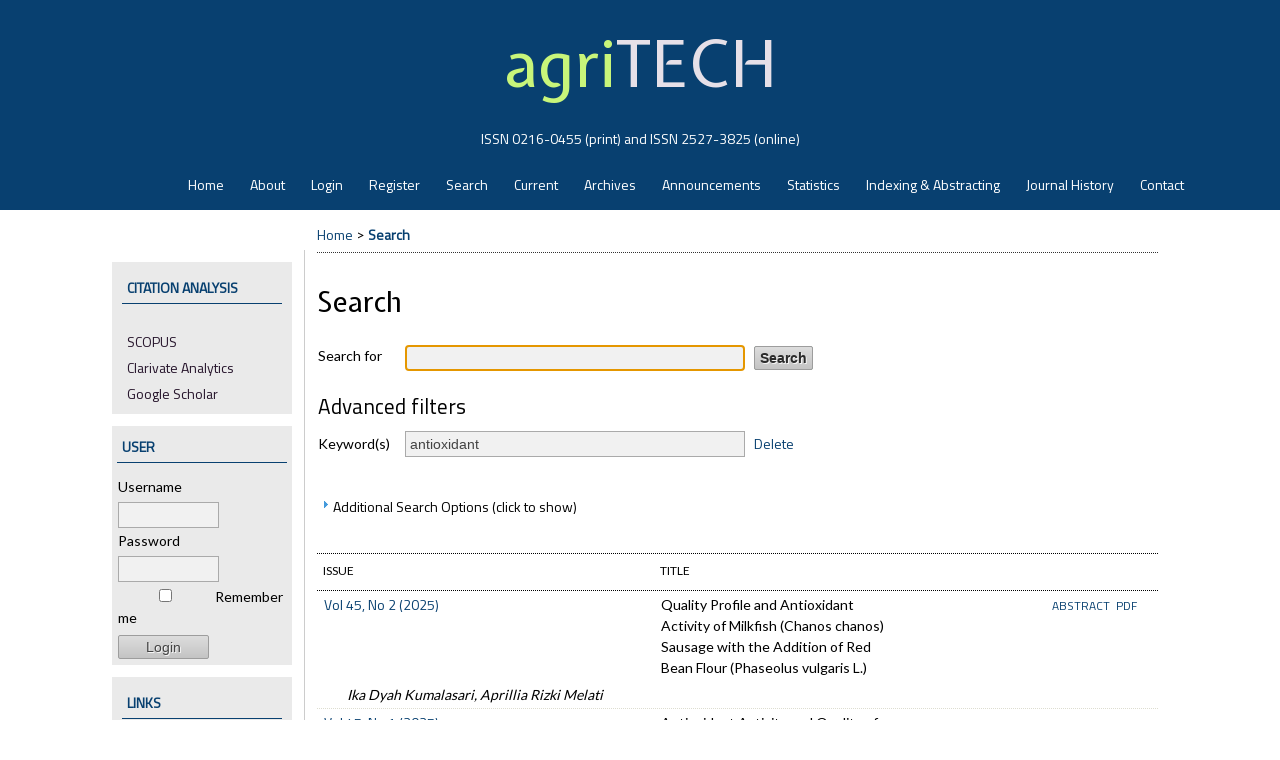

--- FILE ---
content_type: text/html; charset=utf-8
request_url: https://journal.ugm.ac.id/agritech/search?subject=antioxidant
body_size: 11248
content:

<!DOCTYPE html PUBLIC "-//W3C//DTD XHTML 1.0 Transitional//EN"
	"http://www.w3.org/TR/xhtml1/DTD/xhtml1-transitional.dtd">
<html xmlns="http://www.w3.org/1999/xhtml" lang="en-US" xml:lang="en-US">
<head>
	<meta http-equiv="Content-Type" content="text/html; charset=utf-8" />
	<title>Search</title>
	<meta name="description" content="" />
	<meta name="keywords" content="agriTECH, Jurnal agriTECH, agriTECH UGM, Jurnal agriTECH Teknologi Pertanian, Jurnal agriTECH FTP UGM, agriTECH Journal, Jurnal TP UGM, Food Science, Agriculture Journal, Agricultural Technology" />
	<meta name="generator" content="Open Journal Systems 2.4.8.1" />
	<!-- Your other stuff  (you can have problems if you don't add minimum scale in the viewport) -->
    <meta name="viewport" content="width=device-width,minimum-scale=1">
	<!-- end code -->
	<!-- made by www.metatags.org -->
<meta name="description" content="Jurnal Agritech Fakultas Teknologi Pertanian Universitas Gadjah Mada" />
<meta name="keywords" content="Agritech, Jurnal Agritech, Agritech UGM, Jurnal Agritech Teknologi Pertanian, Jurnal Agritech FTP UGM, Agritech Journal, Jurnal TP UGM, Food Science, Agriculture Journal, Agricultural Technology" />
<meta name="author" content="metatags generator">
<meta name="robots" content="index, follow">
<meta name="revisit-after" content="3 month">
<title>Agritech</title>
<!--  -->
		<link rel="stylesheet" href="https://journal.ugm.ac.id/lib/pkp/styles/pkp.css" type="text/css" />
	<link rel="stylesheet" href="https://journal.ugm.ac.id/lib/pkp/styles/common.css" type="text/css" />
	<link rel="stylesheet" href="https://journal.ugm.ac.id/styles/common.css" type="text/css" />
	<link rel="stylesheet" href="https://journal.ugm.ac.id/styles/compiled.css" type="text/css" />
<link rel="shortcut icon" href="https://ugm.ac.id/images/ugm_favicon.png" type="image/x-icon"/>

	<!-- Base Jquery -->
<!--	<script type="text/javascript" src="https://www.google.com/jsapi"></script>
		<script type="text/javascript">
	
			// Provide a local fallback if the CDN cannot be reached
			if (typeof google == 'undefined') {
				document.write(unescape("%3Cscript src='https://journal.ugm.ac.id/lib/pkp/js/lib/jquery/jquery.min.js' type='text/javascript'%3E%3C/script%3E"));
				document.write(unescape("%3Cscript src='https://journal.ugm.ac.id/lib/pkp/js/lib/jquery/plugins/jqueryUi.min.js' type='text/javascript'%3E%3C/script%3E"));
			} else {
				google.load("jquery", "1.4.4");
				google.load("jqueryui", "1.8.6");
			}
			
		</script>
	 -->

<script type="text/javascript" charset="UTF-8" src="https://ajax.googleapis.com/ajax/libs/jquery/1.4.4/jquery.min.js"></script>
<script type="text/javascript" charset="UTF-8" src="https://ajax.googleapis.com/ajax/libs/jqueryui/1.8.6/jquery-ui.min.js"></script>

	
	
	<link rel="stylesheet" href="https://journal.ugm.ac.id/styles/sidebar.css" type="text/css" />	<link rel="stylesheet" href="https://journal.ugm.ac.id/styles/leftSidebar.css" type="text/css" />		
			<link rel="stylesheet" href="https://journal.ugm.ac.id/plugins/themes/nusantara2columnsSteelBlue/nusantara2columnsSteelBlue.min.css" type="text/css" />
			<link rel="stylesheet" href="https://journal.ugm.ac.id/public/journals/68/journalStyleSheet.css" type="text/css" />
	
	<!-- Default global locale keys for JavaScript -->
	
<script type="text/javascript">
	jQuery.pkp = jQuery.pkp || { };
	jQuery.pkp.locale = { };
			
				jQuery.pkp.locale.search_noKeywordError = 'You must enter at least one search keyword.';
	</script>
	<!-- Compiled scripts -->
			
<script type="text/javascript" src="https://journal.ugm.ac.id/lib/pkp/js/lib/jquery/plugins/jquery.tag-it.js"></script>
<script type="text/javascript" src="https://journal.ugm.ac.id/lib/pkp/js/lib/jquery/plugins/jquery.cookie.js"></script>

<script type="text/javascript" src="https://journal.ugm.ac.id/lib/pkp/js/functions/fontController.js"></script>
<script type="text/javascript" src="https://journal.ugm.ac.id/lib/pkp/js/functions/general.js"></script>
<script type="text/javascript" src="https://journal.ugm.ac.id/lib/pkp/js/functions/jqueryValidatorI18n.js"></script>

<script type="text/javascript" src="https://journal.ugm.ac.id/lib/pkp/js/classes/Helper.js"></script>
<script type="text/javascript" src="https://journal.ugm.ac.id/lib/pkp/js/classes/ObjectProxy.js"></script>
<script type="text/javascript" src="https://journal.ugm.ac.id/lib/pkp/js/classes/Handler.js"></script>
<script type="text/javascript" src="https://journal.ugm.ac.id/lib/pkp/js/classes/linkAction/LinkActionRequest.js"></script>
<script type="text/javascript" src="https://journal.ugm.ac.id/lib/pkp/js/classes/features/Feature.js"></script>

<script type="text/javascript" src="https://journal.ugm.ac.id/lib/pkp/js/controllers/SiteHandler.js"></script><!-- Included only for namespace definition -->
<script type="text/javascript" src="https://journal.ugm.ac.id/lib/pkp/js/controllers/UrlInDivHandler.js"></script>
<script type="text/javascript" src="https://journal.ugm.ac.id/lib/pkp/js/controllers/AutocompleteHandler.js"></script>
<script type="text/javascript" src="https://journal.ugm.ac.id/lib/pkp/js/controllers/ExtrasOnDemandHandler.js"></script>
<script type="text/javascript" src="https://journal.ugm.ac.id/lib/pkp/js/controllers/form/FormHandler.js"></script>
<script type="text/javascript" src="https://journal.ugm.ac.id/lib/pkp/js/controllers/form/AjaxFormHandler.js"></script>
<script type="text/javascript" src="https://journal.ugm.ac.id/lib/pkp/js/controllers/form/ClientFormHandler.js"></script>
<script type="text/javascript" src="https://journal.ugm.ac.id/lib/pkp/js/controllers/grid/GridHandler.js"></script>
<script type="text/javascript" src="https://journal.ugm.ac.id/lib/pkp/js/controllers/linkAction/LinkActionHandler.js"></script>

<script type="text/javascript" src="https://journal.ugm.ac.id/js/pages/search/SearchFormHandler.js"></script>
<script type="text/javascript" src="https://journal.ugm.ac.id/js/statistics/ReportGeneratorFormHandler.js"></script>
<script type="text/javascript" src="https://journal.ugm.ac.id/plugins/generic/lucene/js/LuceneAutocompleteHandler.js"></script>

<script type="text/javascript" src="https://journal.ugm.ac.id/lib/pkp/js/lib/jquery/plugins/jquery.pkp.js"></script>	
	<!-- Form validation -->
	<script type="text/javascript" src="https://journal.ugm.ac.id/lib/pkp/js/lib/jquery/plugins/validate/jquery.validate.js"></script>
	<!-- add code -->
	<script type="text/javascript" src="https://journal.ugm.ac.id/plugins/themes/nusantara2columnsSteelBlue/responsive-nav.min.js"></script>
	<!-- end code -->
	<script type="text/javascript">
		<!--
		// initialise plugins
		
		$(function(){
			jqueryValidatorI18n("https://journal.ugm.ac.id", "en_US"); // include the appropriate validation localization
			
			$(".tagit").live('click', function() {
				$(this).find('input').focus();
			});
		});
		// -->
		
	</script>

		
	<script type="text/javascript" src="https://journal.ugm.ac.id/plugins/themes/nusantara2columnsSteelBlue/imgs/global.min.js"></script>



<!-- dipindah ke head karena untuk ownership verification -->

<!-- Global site tag (gtag.js) - Google Analytics -->
<script async src="https://www.googletagmanager.com/gtag/js?id=UA-165289732-1"></script>
<script>
  window.dataLayer = window.dataLayer || [];
  function gtag(){dataLayer.push(arguments);}
  gtag('js', new Date());

  gtag('config', 'UA-165289732-1');
</script>

<!-- Google tag (gtag.js) - GTAG 4 UGM-wide -->
<script async src="https://www.googletagmanager.com/gtag/js?id=G-L4JC39NX24"></script>
<script>
  window.dataLayer = window.dataLayer || [];
  function gtag(){dataLayer.push(arguments);}
  gtag('js', new Date());

  gtag('config', 'G-L4JC39NX24');
</script>
</head>
<body id="pkp-navigation-search">
<div id="container">

<div id="header">
<div id="headerTitle">
<h1>
	<h1><span class="hijau">agri</span>TECH</h1><h5>ISSN 0216-0455 (print) and ISSN 2527-3825 (online)</h5>
</h1>
</div>
</div>

<div id="body">

	<div id="sidebar">
					<div id="leftSidebar">
					
<div class="block custom" id="customblock-Citation-Analysis">
        <p><span class="blockTitle">CITATION ANALYSIS</span></p>
<p><a title="Scopus" href="/agritech/pages/view/Citation" target="_blank">SCOPUS</a><br /><a title="Web of Science" href="https://www.webofscience.com/wos/woscc/citation-report/5f0405a3-0d10-4fbb-83f7-c4e17a7e01bd-01063c08fc" target="_blank">Clarivate Analytics</a><br /><a title="Citation Analysis Google Scholar" href="https://scholar.google.co.id/citations?user=TAa3-q8AAAAJ&amp;hl=en" target="_blank">Google Scholar</a></p>
</div><div class="block" id="sidebarUser">
			<span class="blockTitle">User</span>
	
												<form method="post" action="https://journal.ugm.ac.id/agritech/login/signIn">
					<table>
						<tr>
							<td><label for="sidebar-username">Username
							<br/><input type="text" id="sidebar-username" name="username" value="" size="12" maxlength="32" class="textField" /></label></td>
						</tr>
						<tr>
							<td><label for="sidebar-password">Password
							<br/><input type="password" id="sidebar-password" name="password" value="" size="12" class="textField" /></label></td>
						</tr>
						<tr>
							<td colspan="2"><input type="checkbox" id="remember" name="remember" value="1" /> <label for="remember">Remember me</label></td>
						</tr>
						<tr>
							<td colspan="2"><input type="submit" value="Login" class="button" /></td>
						</tr>
					</table>
				</form>
						</div>	
<div class="block custom" id="customblock-SideMenu">
        <p><span class="blockTitle">Links</span></p>
<ul class="sidemenu full">
<li><a href="/agritech/about/editorialPolicies#focusAndScope">Focus &amp; Scope</a></li>
<li><a title="Author guideline" href="/agritech/about/submissions#authorGuidelines" target="_blank">Author Guidelines</a></li>
<li><a href="/agritech/about/submissions#authorFees">Author Fees</a></li>
<li><a href="/agritech/about/submissions#onlineSubmissions">Online Submission</a></li>
<li><a href="/agritech/about/editorialTeam">Editorial Team</a></li>
<li><a href="/agritech/about/displayMembership/816">Reviewers</a></li>
<li><a href="/agritech/about/editorialPolicies#custom-0">Publication Ethics</a></li>
<li><a href="/agritech/about/editorialPolicies#custom-1">Screening for Plagiarism</a></li>
<li><a title="Statement of Originality" href="https://drive.google.com/file/d/1Z8NkpP72kA-CCEkNOyrJf8mAOfDHPyXE/view?usp=sharing" target="_blank">Statement of Originality</a></li>
<li><a href="/agritech/pages/view/orderjournal">Order Journal</a></li>
<li><a title="Visitor Statistics" href="http://statcounter.com/p10840372/?guest=1" target="_blank">Visitor Statistics</a></li>
</ul>
</div>	
<div class="block custom" id="customblock-Template">
        <p><span class="blockTitle">TEMPLATE</span></p>
<div class="indexers"><a title="Article template (English)" href="https://drive.google.com/file/d/1BBnaiGYcwzA9GYu_SlN5jKia__LJ8Rm6/view?usp=sharing" target="_blank"><img src="/public/site/images/marliana/DOTX_icon_blue.png" alt="template icon" width="110px" /></a></div>
</div>	
<div class="block custom" id="customblock-Tools">
        <p><span class="blockTitle">TOOLS</span></p>
<p><img style="margin-bottom: -0.09rem; width: 24px; padding-right: 5px;" src="/public/site/images/jbaeta/mendeley.png" alt="Mendeley" /> <a style="line-height: 2;" href="https://www.mendeley.com/download-mendeley-desktop/" target="_blank">Mendeley</a><br /> <img style="margin-bottom: -0.23rem; width: 13px; padding-right: 11.5px; padding-left: 5.5px;" src="/public/site/images/jbaeta/zotero1.png" alt="Zotero" /> <a style="line-height: 2;" href="https://www.zotero.com/" target="_blank">Zotero</a><br style="margin-bottom: -0.19rem; width: 16px; padding-right: 10px; padding-left: 4px;" /> <img style="width: 15px; padding-right: 12px; padding-left: 5px; margin-bottom: -0.13rem;" src="/public/site/images/jbaeta/grammarly.png" alt="Grammarly" /><a style="line-height: 2;" href="https://www.grammarly.com/" target="_blank">Grammarly</a></p>
</div>	
<div class="block custom" id="customblock-Connect">
        <p><span class="blockTitle">CONNECT</span></p>
<p><iframe style="border: none; overflow: hidden;" src="https://www.facebook.com/plugins/page.php?href=https%3A%2F%2Fwww.facebook.com%2FJurnalAgritech%2F&amp;tabs&amp;width=160&amp;height=70&amp;small_header=true&amp;adapt_container_width=true&amp;hide_cover=false&amp;show_facepile=false&amp;appId" frameborder="0" scrolling="no" width="160" height="70"></iframe></p>
</div><div class="block" id="sidebarInformation">
	<span class="blockTitle">Information</span>
	<ul>
		<li><a href="https://journal.ugm.ac.id/agritech/information/readers">For Readers</a></li>		<li><a href="https://journal.ugm.ac.id/agritech/information/authors">For Authors</a></li>		<li><a href="https://journal.ugm.ac.id/agritech/information/librarians">For Librarians</a></li>	</ul>
</div>
 <div class="block" id="notification">
	<span class="blockTitle">Notifications</span>
	<ul>
					<li><a href="https://journal.ugm.ac.id/agritech/notification">View</a></li>
			<li><a href="https://journal.ugm.ac.id/agritech/notification/subscribeMailList">Subscribe</a></li>
			</ul>
</div>
	
<div class="block custom" id="customblock-EISSN">
        <p style="text-align: center;"><img src="https://assets.crossref.org/logo/member-badges/member-badge-member.svg" alt="Crossref Member Badge" width="150" height="150" /></p>
</div>
<div class="block" id="sidebarNavigation">
	<span class="blockTitle">Journal Content</span>

	<form id="simpleSearchForm" action="https://journal.ugm.ac.id/agritech/search/search">
		<table id="simpleSearchInput">
			<tr>
				<td>
													<label for="simpleQuery">Search <br />
					<input type="text" id="simpleQuery" name="simpleQuery" size="15" maxlength="255" value="" class="textField" /></label>
								</td>
			</tr>
			<tr>
				<td><label for="searchField">
				Search Scope
				<br />
				<select id="searchField" name="searchField" size="1" class="selectMenu">
					<option label="All" value="query">All</option>
<option label="Authors" value="authors">Authors</option>
<option label="Title" value="title">Title</option>
<option label="Abstract" value="abstract">Abstract</option>
<option label="Index terms" value="indexTerms">Index terms</option>
<option label="Full Text" value="galleyFullText">Full Text</option>

				</select></label>
				</td>
			</tr>
			<tr>
				<td><input type="submit" value="Search" class="button" /></td>
			</tr>
		</table>
	</form>

	<br />

		<span class="blockSubtitle">Browse</span>
	<ul>
		<li><a href="https://journal.ugm.ac.id/agritech/issue/archive">By Issue</a></li>
		<li><a href="https://journal.ugm.ac.id/agritech/search/authors">By Author</a></li>
		<li><a href="https://journal.ugm.ac.id/agritech/search/titles">By Title</a></li>
		
					<li><a href="https://journal.ugm.ac.id/index">Other Journals</a></li>
						</ul>
	</div>
<div class="block" id="sidebarKeywordCloud">
	<span class="blockTitle">Keywords</span>
			<a href="https://journal.ugm.ac.id/agritech/search?subject=Anthocyanin"><span style="font-size: 99%;">Anthocyanin</span></a>
			<a href="https://journal.ugm.ac.id/agritech/search?subject=Antioxidant"><span style="font-size: 159%;">Antioxidant</span></a>
			<a href="https://journal.ugm.ac.id/agritech/search?subject=Antioxidant%20activity"><span style="font-size: 111%;">Antioxidant activity</span></a>
			<a href="https://journal.ugm.ac.id/agritech/search?subject=Cassava%20flour"><span style="font-size: 99%;">Cassava flour</span></a>
			<a href="https://journal.ugm.ac.id/agritech/search?subject=DPPH"><span style="font-size: 115%;">DPPH</span></a>
			<a href="https://journal.ugm.ac.id/agritech/search?subject=antioxidant"><span style="font-size: 171%;">antioxidant</span></a>
			<a href="https://journal.ugm.ac.id/agritech/search?subject=antioxidant%20activity"><span style="font-size: 143%;">antioxidant activity</span></a>
			<a href="https://journal.ugm.ac.id/agritech/search?subject=edible%20film"><span style="font-size: 103%;">edible film</span></a>
			<a href="https://journal.ugm.ac.id/agritech/search?subject=essential%20oil"><span style="font-size: 99%;">essential oil</span></a>
			<a href="https://journal.ugm.ac.id/agritech/search?subject=extraction"><span style="font-size: 123%;">extraction</span></a>
			<a href="https://journal.ugm.ac.id/agritech/search?subject=fermentation"><span style="font-size: 155%;">fermentation</span></a>
			<a href="https://journal.ugm.ac.id/agritech/search?subject=lactic%20acid%20bacteria"><span style="font-size: 123%;">lactic acid bacteria</span></a>
			<a href="https://journal.ugm.ac.id/agritech/search?subject=liquid%20smoke"><span style="font-size: 103%;">liquid smoke</span></a>
			<a href="https://journal.ugm.ac.id/agritech/search?subject=optimization"><span style="font-size: 103%;">optimization</span></a>
			<a href="https://journal.ugm.ac.id/agritech/search?subject=pH"><span style="font-size: 99%;">pH</span></a>
			<a href="https://journal.ugm.ac.id/agritech/search?subject=palm%20oil"><span style="font-size: 103%;">palm oil</span></a>
			<a href="https://journal.ugm.ac.id/agritech/search?subject=rice"><span style="font-size: 99%;">rice</span></a>
			<a href="https://journal.ugm.ac.id/agritech/search?subject=shelf%20life"><span style="font-size: 111%;">shelf life</span></a>
			<a href="https://journal.ugm.ac.id/agritech/search?subject=storage"><span style="font-size: 107%;">storage</span></a>
			<a href="https://journal.ugm.ac.id/agritech/search?subject=temperature"><span style="font-size: 131%;">temperature</span></a>
			<a href="https://journal.ugm.ac.id/agritech/search?subject=%CE%B2-carotene"><span style="font-size: 99%;">β-carotene</span></a>
	</div>
			</div>
					</div>

<div id="main">
<div id="navbar">
	<ul class="menu">
		<li id="home"><a href="https://journal.ugm.ac.id/agritech/index">Home</a></li>
		<li id="about"><a href="https://journal.ugm.ac.id/agritech/about">About</a></li>

					<li id="login"><a href="https://journal.ugm.ac.id/agritech/login">Login</a></li>
							<li id="register"><a href="https://journal.ugm.ac.id/agritech/user/register">Register</a></li>
												<li id="search"><a href="https://journal.ugm.ac.id/agritech/search">Search</a></li>
		
					<li id="current"><a href="https://journal.ugm.ac.id/agritech/issue/current">Current</a></li>
			<li id="archives"><a href="https://journal.ugm.ac.id/agritech/issue/archive">Archives</a></li>
		
					<li id="announcements"><a href="https://journal.ugm.ac.id/agritech/announcement">Announcements</a></li>
				<li><a href="https://journal.ugm.ac.id/agritech/statistics" target="_parent">Statistics</a></li>

									<li class="navItem" id="navItem-0"><a href="/agritech/pages/view/indexing">Indexing &amp; Abstracting</a></li>
												<li class="navItem" id="navItem-1"><a href="/agritech/about/history">Journal History</a></li>
												<li class="navItem" id="navItem-2"><a href="/agritech/about/contact">Contact</a></li>
						</ul>
</div>
<div id="breadcrumb">
	<a href="https://journal.ugm.ac.id/agritech/index">Home</a> &gt;
			<a href="https://journal.ugm.ac.id/agritech/search?subject=antioxidant" class="current">Search</a></div>

<h2>Search</h2>


<div id="content">


<div id="search">
	<script type="text/javascript">
		$(function() {
			// Attach the form handler.
			$('#searchForm').pkpHandler('$.pkp.pages.search.SearchFormHandler');
		});
	</script>
	<form id="searchForm" action="https://journal.ugm.ac.id/agritech/search/search">
		<table class="data">
			<tr valign="top">
				<td class="label"><label for="query">Search for</label></td>
				<td class="value">
																<input type="text" id="query" name="query" size="40" maxlength="255" value="" class="textField" />
										&nbsp;
					<input type="submit" value="Search" class="button defaultButton" />
				</td>
			</tr>
										<tr valign="top">
					<td colspan="2" class="label"><h4>Advanced filters</h4></td>
				</tr>
																																														<tr>
		<td class="label">
			<label for="subject">Keyword(s)</label>
		</td>
		<td class="value">
																<input type="text" name="subject" id="subject" size="40" maxlength="255" value="antioxidant" class="textField" />
														&nbsp;
																									<a href="https://journal.ugm.ac.id/agritech/search/index?query=&amp;searchJournal=68&amp;abstract=&amp;authors=&amp;title=&amp;galleyFullText=&amp;suppFiles=&amp;discipline=&amp;subject=&amp;type=&amp;coverage=&amp;indexTerms=&amp;dateFromMonth=&amp;dateFromDay=&amp;dateFromYear=&amp;dateToMonth=&amp;dateToDay=&amp;dateToYear=&amp;orderBy=&amp;orderDir=">
					Delete
				</a>
																						</td>
	</tr>
																				</table>
		<br />
								<script type="text/javascript">
	// Initialise JS handler.
	$(function() {
		$('#emptyFilters').pkpHandler(
			'$.pkp.controllers.ExtrasOnDemandHandler');
	});
</script>
	<div id="emptyFilters" class="pkp_controllers_extrasOnDemand">
	<div class="toggleExtras">
		<span class="ui-icon"></span>
		<span class="toggleExtras-inactive">Additional Search Options (click to show)
					</span>
		<span class="toggleExtras-active">Additional Search Options (click to hide)
					</span>
	</div>
	<div style="clear:both;"></div>
	<div class="extrasContainer">
						<table class="data">
											<tr valign="top">
							<td colspan="2" class="label"><h4>Search categories</h4></td>
						</tr>
								<tr>
		<td class="label">
			<label for="authors">Authors</label>
		</td>
		<td class="value">
																<input type="text" name="authors" id="authors" size="40" maxlength="255" value="" class="textField" />
												</td>
	</tr>
								<tr>
		<td class="label">
			<label for="title">Title</label>
		</td>
		<td class="value">
																<input type="text" name="title" id="title" size="40" maxlength="255" value="" class="textField" />
												</td>
	</tr>
								<tr>
		<td class="label">
			<label for="abstract">Abstract</label>
		</td>
		<td class="value">
																<input type="text" name="abstract" id="abstract" size="40" maxlength="255" value="" class="textField" />
												</td>
	</tr>
								<tr>
		<td class="label">
			<label for="galleyFullText">Full Text</label>
		</td>
		<td class="value">
																<input type="text" name="galleyFullText" id="galleyFullText" size="40" maxlength="255" value="" class="textField" />
												</td>
	</tr>
								<tr>
		<td class="label">
			<label for="suppFiles">Supplementary File(s)</label>
		</td>
		<td class="value">
																<input type="text" name="suppFiles" id="suppFiles" size="40" maxlength="255" value="" class="textField" />
												</td>
	</tr>
																<tr valign="top">
							<td colspan="2" class="formSubLabel"><h4>Publication Date</h4></td>
						</tr>
								<tr>
		<td class="label">
			<label for="dateFrom">From</label>
		</td>
		<td class="value">
							<select name="dateFromMonth" class="selectMenu">
<option label="" value="" selected="selected"></option>
<option label="January" value="01">January</option>
<option label="February" value="02">February</option>
<option label="March" value="03">March</option>
<option label="April" value="04">April</option>
<option label="May" value="05">May</option>
<option label="June" value="06">June</option>
<option label="July" value="07">July</option>
<option label="August" value="08">August</option>
<option label="September" value="09">September</option>
<option label="October" value="10">October</option>
<option label="November" value="11">November</option>
<option label="December" value="12">December</option>
</select>
<select name="dateFromDay" class="selectMenu">
<option label="" value="" selected="selected"></option>
<option label="01" value="1">01</option>
<option label="02" value="2">02</option>
<option label="03" value="3">03</option>
<option label="04" value="4">04</option>
<option label="05" value="5">05</option>
<option label="06" value="6">06</option>
<option label="07" value="7">07</option>
<option label="08" value="8">08</option>
<option label="09" value="9">09</option>
<option label="10" value="10">10</option>
<option label="11" value="11">11</option>
<option label="12" value="12">12</option>
<option label="13" value="13">13</option>
<option label="14" value="14">14</option>
<option label="15" value="15">15</option>
<option label="16" value="16">16</option>
<option label="17" value="17">17</option>
<option label="18" value="18">18</option>
<option label="19" value="19">19</option>
<option label="20" value="20">20</option>
<option label="21" value="21">21</option>
<option label="22" value="22">22</option>
<option label="23" value="23">23</option>
<option label="24" value="24">24</option>
<option label="25" value="25">25</option>
<option label="26" value="26">26</option>
<option label="27" value="27">27</option>
<option label="28" value="28">28</option>
<option label="29" value="29">29</option>
<option label="30" value="30">30</option>
<option label="31" value="31">31</option>
</select>
<select name="dateFromYear" class="selectMenu">
<option label="" value="" selected="selected"></option>
<option label="2006" value="2006">2006</option>
<option label="2007" value="2007">2007</option>
<option label="2008" value="2008">2008</option>
<option label="2009" value="2009">2009</option>
<option label="2010" value="2010">2010</option>
<option label="2011" value="2011">2011</option>
<option label="2012" value="2012">2012</option>
<option label="2013" value="2013">2013</option>
<option label="2014" value="2014">2014</option>
<option label="2015" value="2015">2015</option>
<option label="2016" value="2016">2016</option>
<option label="2017" value="2017">2017</option>
<option label="2018" value="2018">2018</option>
<option label="2019" value="2019">2019</option>
<option label="2020" value="2020">2020</option>
<option label="2021" value="2021">2021</option>
<option label="2022" value="2022">2022</option>
<option label="2023" value="2023">2023</option>
<option label="2024" value="2024">2024</option>
<option label="2025" value="2025">2025</option>
<option label="2026" value="2026">2026</option>
</select>
												</td>
	</tr>
								<tr>
		<td class="label">
			<label for="dateTo">Until</label>
		</td>
		<td class="value">
							<select name="dateToMonth" class="selectMenu">
<option label="" value="" selected="selected"></option>
<option label="January" value="01">January</option>
<option label="February" value="02">February</option>
<option label="March" value="03">March</option>
<option label="April" value="04">April</option>
<option label="May" value="05">May</option>
<option label="June" value="06">June</option>
<option label="July" value="07">July</option>
<option label="August" value="08">August</option>
<option label="September" value="09">September</option>
<option label="October" value="10">October</option>
<option label="November" value="11">November</option>
<option label="December" value="12">December</option>
</select>
<select name="dateToDay" class="selectMenu">
<option label="" value="" selected="selected"></option>
<option label="01" value="1">01</option>
<option label="02" value="2">02</option>
<option label="03" value="3">03</option>
<option label="04" value="4">04</option>
<option label="05" value="5">05</option>
<option label="06" value="6">06</option>
<option label="07" value="7">07</option>
<option label="08" value="8">08</option>
<option label="09" value="9">09</option>
<option label="10" value="10">10</option>
<option label="11" value="11">11</option>
<option label="12" value="12">12</option>
<option label="13" value="13">13</option>
<option label="14" value="14">14</option>
<option label="15" value="15">15</option>
<option label="16" value="16">16</option>
<option label="17" value="17">17</option>
<option label="18" value="18">18</option>
<option label="19" value="19">19</option>
<option label="20" value="20">20</option>
<option label="21" value="21">21</option>
<option label="22" value="22">22</option>
<option label="23" value="23">23</option>
<option label="24" value="24">24</option>
<option label="25" value="25">25</option>
<option label="26" value="26">26</option>
<option label="27" value="27">27</option>
<option label="28" value="28">28</option>
<option label="29" value="29">29</option>
<option label="30" value="30">30</option>
<option label="31" value="31">31</option>
</select>
<select name="dateToYear" class="selectMenu">
<option label="" value="" selected="selected"></option>
<option label="2006" value="2006">2006</option>
<option label="2007" value="2007">2007</option>
<option label="2008" value="2008">2008</option>
<option label="2009" value="2009">2009</option>
<option label="2010" value="2010">2010</option>
<option label="2011" value="2011">2011</option>
<option label="2012" value="2012">2012</option>
<option label="2013" value="2013">2013</option>
<option label="2014" value="2014">2014</option>
<option label="2015" value="2015">2015</option>
<option label="2016" value="2016">2016</option>
<option label="2017" value="2017">2017</option>
<option label="2018" value="2018">2018</option>
<option label="2019" value="2019">2019</option>
<option label="2020" value="2020">2020</option>
<option label="2021" value="2021">2021</option>
<option label="2022" value="2022">2022</option>
<option label="2023" value="2023">2023</option>
<option label="2024" value="2024">2024</option>
<option label="2025" value="2025">2025</option>
<option label="2026" value="2026">2026</option>
</select>
									<input type="hidden" name="dateToHour" value="23" />
					<input type="hidden" name="dateToMinute" value="59" />
					<input type="hidden" name="dateToSecond" value="59" />
												</td>
	</tr>
																<tr valign="top">
							<td colspan="2" class="label"><h4>Index terms</h4></td>
						</tr>
								<tr>
		<td class="label">
			<label for="discipline">Discipline(s)</label>
		</td>
		<td class="value">
																<input type="text" name="discipline" id="discipline" size="40" maxlength="255" value="" class="textField" />
												</td>
	</tr>
															<tr>
		<td class="label">
			<label for="type">Type (method/approach)</label>
		</td>
		<td class="value">
																<input type="text" name="type" id="type" size="40" maxlength="255" value="" class="textField" />
												</td>
	</tr>
								<tr>
		<td class="label">
			<label for="coverage">Coverage</label>
		</td>
		<td class="value">
																<input type="text" name="coverage" id="coverage" size="40" maxlength="255" value="" class="textField" />
												</td>
	</tr>
								<tr>
		<td class="label">
			<label for="indexTerms">All index term fields</label>
		</td>
		<td class="value">
																<input type="text" name="indexTerms" id="indexTerms" size="40" maxlength="255" value="" class="textField" />
												</td>
	</tr>
									</table>
				<p><input type="submit" value="Search" class="button defaultButton" /></p>
			
	</div>
</div>
<div style="clear:both"></div>			</form>
</div>
<br />



	
<div id="results">
	<table width="100%" class="listing">
		<tr><td colspan="3" class="headseparator">&nbsp;</td></tr>
		<tr class="heading" valign="bottom">
						<td width="40%">Issue</td>
			<td width="60%" colspan="2">Title</td>
		</tr>
		<tr><td colspan="3" class="headseparator">&nbsp;</td></tr>

																							<tr valign="top">
								<td><a href="https://journal.ugm.ac.id/agritech/issue/view/5502">Vol 45, No 2 (2025)</a></td>
				<td width="30%">Quality Profile and Antioxidant Activity of Milkfish (Chanos chanos) Sausage with the Addition of Red Bean Flour (Phaseolus vulgaris L.)</td>
				<td width="30%" align="right">
																																											<a href="https://journal.ugm.ac.id/agritech/article/view/90363" class="file">
															Abstract
													</a>
																							&nbsp;<a href="https://journal.ugm.ac.id/agritech/article/view/90363/41729" class="file">PDF</a>
																
				</td>
			</tr>
			<tr>
				<td colspan="3" style="padding-left: 30px;font-style: italic;">
											Ika Dyah Kumalasari,											Aprillia Rizki Melati									</td>
			</tr>
			
			<tr><td colspan="3" class="separator">&nbsp;</td></tr>
																							<tr valign="top">
								<td><a href="https://journal.ugm.ac.id/agritech/issue/view/5427">Vol 45, No 1 (2025)</a></td>
				<td width="30%">Antioxidant Activity and Quality of Frozen Yoghurt with Moringa oleifera Lamk. Leaves Extract</td>
				<td width="30%" align="right">
																																											<a href="https://journal.ugm.ac.id/agritech/article/view/83392" class="file">
															Abstract
													</a>
																							&nbsp;<a href="https://journal.ugm.ac.id/agritech/article/view/83392/41043" class="file">PDF</a>
																
				</td>
			</tr>
			<tr>
				<td colspan="3" style="padding-left: 30px;font-style: italic;">
											Primaningrum Dian Indah Sari,											Yuliana Reni Swasti,											Ekawati Purwijantiningsih									</td>
			</tr>
			
			<tr><td colspan="3" class="separator">&nbsp;</td></tr>
																							<tr valign="top">
								<td><a href="https://journal.ugm.ac.id/agritech/issue/view/4691">Vol 42, No 3 (2022)</a></td>
				<td width="30%">Aktivitas Antioksidan Makaroni Beras Hitam dan Kacang-Kacangan Berpigmen Metode Cold Extrusion</td>
				<td width="30%" align="right">
																																											<a href="https://journal.ugm.ac.id/agritech/article/view/56064" class="file">
															Abstract
													</a>
																							&nbsp;<a href="https://journal.ugm.ac.id/agritech/article/view/56064/34636" class="file">PDF</a>
																
				</td>
			</tr>
			<tr>
				<td colspan="3" style="padding-left: 30px;font-style: italic;">
											Rinda Kusumawati,											Nurheni Sri Palupi,											Slamet Budijanto									</td>
			</tr>
			
			<tr><td colspan="3" class="separator">&nbsp;</td></tr>
																							<tr valign="top">
								<td><a href="https://journal.ugm.ac.id/agritech/issue/view/5502">Vol 45, No 2 (2025)</a></td>
				<td width="30%">Physicochemical Characteristics and Antidiabetic Potential In Vitro of Analog Rice Based on White Greater Yam (Dioscorea alata) and Yellow Pumpkin (Cucurbita maxima)</td>
				<td width="30%" align="right">
																																											<a href="https://journal.ugm.ac.id/agritech/article/view/97284" class="file">
															Abstract
													</a>
																							&nbsp;<a href="https://journal.ugm.ac.id/agritech/article/view/97284/41734" class="file">PDF</a>
																
				</td>
			</tr>
			<tr>
				<td colspan="3" style="padding-left: 30px;font-style: italic;">
											Darus Dina Imama,											Priyanto Triwitono,											Wahyu Dwi Saputra									</td>
			</tr>
			
			<tr><td colspan="3" class="separator">&nbsp;</td></tr>
																							<tr valign="top">
								<td><a href="https://journal.ugm.ac.id/agritech/issue/view/5387">Vol 44, No 4 (2024)</a></td>
				<td width="30%">Sorghum (Sorghum bicolor L. Moench var. bioguma) Cookies (SoKis): Source of Antioxidant and Prebiotic</td>
				<td width="30%" align="right">
																																											<a href="https://journal.ugm.ac.id/agritech/article/view/87733" class="file">
															Abstract
													</a>
																							&nbsp;<a href="https://journal.ugm.ac.id/agritech/article/view/87733/40470" class="file">PDF</a>
																
				</td>
			</tr>
			<tr>
				<td colspan="3" style="padding-left: 30px;font-style: italic;">
											Dwiki Maycellino Wiryawan,											Catarina Aprilia Ariestanti,											Aniek Prasetyaningsih									</td>
			</tr>
			
			<tr><td colspan="3" class="separator">&nbsp;</td></tr>
																							<tr valign="top">
								<td><a href="https://journal.ugm.ac.id/agritech/issue/view/5563">Vol 45, No 3 (2025)</a></td>
				<td width="30%">Effect of Pressurized Blanching Time on Antioxidation Properties of Curcuma xanthorrhiza Roxb. Powder with Various Solvents</td>
				<td width="30%" align="right">
																																											<a href="https://journal.ugm.ac.id/agritech/article/view/90728" class="file">
															Abstract
													</a>
																							&nbsp;<a href="https://journal.ugm.ac.id/agritech/article/view/90728/42368" class="file">PDF</a>
																
				</td>
			</tr>
			<tr>
				<td colspan="3" style="padding-left: 30px;font-style: italic;">
											Devi Fitri Astuti,											Dwiyati Pujimulyani,											Bayu Kanetro,											Audrey Amira Crystalia,											Sulkhan Windrayahya									</td>
			</tr>
			
			<tr><td colspan="3" class="separator">&nbsp;</td></tr>
																							<tr valign="top">
								<td><a href="https://journal.ugm.ac.id/agritech/issue/view/4691">Vol 42, No 3 (2022)</a></td>
				<td width="30%">Improvement of Antioxidant Activity and Sensory Quality of Pagilaran’s Tea Clones Treated by Tannase</td>
				<td width="30%" align="right">
																																											<a href="https://journal.ugm.ac.id/agritech/article/view/57006" class="file">
															Abstract
													</a>
																							&nbsp;<a href="https://journal.ugm.ac.id/agritech/article/view/57006/34638" class="file">PDF</a>
																
				</td>
			</tr>
			<tr>
				<td colspan="3" style="padding-left: 30px;font-style: italic;">
											Tri Wahyuni Apriyani,											Supriyadi Supriyadi,											Rachmad Gunadi									</td>
			</tr>
			
			<tr><td colspan="3" class="separator">&nbsp;</td></tr>
																							<tr valign="top">
								<td><a href="https://journal.ugm.ac.id/agritech/issue/view/4250">Vol 41, No 3 (2021)</a></td>
				<td width="30%">Antioxidant Activity and Consumer Preference of Brown Algae Sargassum hystrix Juice as a Functional Drink</td>
				<td width="30%" align="right">
																																											<a href="https://journal.ugm.ac.id/agritech/article/view/26665" class="file">
															Abstract
													</a>
																							&nbsp;<a href="https://journal.ugm.ac.id/agritech/article/view/26665/31960" class="file">PDF</a>
																
				</td>
			</tr>
			<tr>
				<td colspan="3" style="padding-left: 30px;font-style: italic;">
											Punky Kusuma Damayanti,											Amir Husni,											Siti Ari Budhiyanti									</td>
			</tr>
			
			<tr><td colspan="3" class="separator">&nbsp;</td></tr>
																							<tr valign="top">
								<td><a href="https://journal.ugm.ac.id/agritech/issue/view/4524">Vol 42, No 1 (2022)</a></td>
				<td width="30%">Pengaruh Pemberian Kopi yang Diformulasikan dengan Antioksidan dan Gula Kelapa terhadap Tekanan Darah, MDA, dan SOD Serum Tikus Obesitas</td>
				<td width="30%" align="right">
																																											<a href="https://journal.ugm.ac.id/agritech/article/view/50944" class="file">
															Abstract
													</a>
																							&nbsp;<a href="https://journal.ugm.ac.id/agritech/article/view/50944/33406" class="file">PDF</a>
																
				</td>
			</tr>
			<tr>
				<td colspan="3" style="padding-left: 30px;font-style: italic;">
											Hidayah Dwiyanti,											Retno Setyawati,											Siswantoro Siswantoro,											Diah Krisnansari									</td>
			</tr>
			
			<tr><td colspan="3" class="separator">&nbsp;</td></tr>
																							<tr valign="top">
								<td><a href="https://journal.ugm.ac.id/agritech/issue/view/3710">Vol 39, No 1 (2019)</a></td>
				<td width="30%">Phenolic Content and Antioxidant Activity of Black Glutinous Rice Anthocyanin during Fermentation by Pediococcus pentosaceus N11.16</td>
				<td width="30%" align="right">
																																											<a href="https://journal.ugm.ac.id/agritech/article/view/36347" class="file">
															Abstract
													</a>
																							&nbsp;<a href="https://journal.ugm.ac.id/agritech/article/view/36347/25457" class="file">PDF</a>
																
				</td>
			</tr>
			<tr>
				<td colspan="3" style="padding-left: 30px;font-style: italic;">
											Nanik Suhartatik,											Akhmad Mustofa,											Ponco Mursito									</td>
			</tr>
			
			<tr><td colspan="3" class="separator">&nbsp;</td></tr>
																							<tr valign="top">
								<td><a href="https://journal.ugm.ac.id/agritech/issue/view/5387">Vol 44, No 4 (2024)</a></td>
				<td width="30%">Enhancement in Bioaccessibility and Bioavailability of Phenolic Compounds during Black Glutinous Rice Tape Fermentation</td>
				<td width="30%" align="right">
																																											<a href="https://journal.ugm.ac.id/agritech/article/view/92729" class="file">
															Abstract
													</a>
																							&nbsp;<a href="https://journal.ugm.ac.id/agritech/article/view/92729/40477" class="file">PDF</a>
																
				</td>
			</tr>
			<tr>
				<td colspan="3" style="padding-left: 30px;font-style: italic;">
											Mita Nurul Azkia,											Widiastuti Setyaningsih,											Yunika Mayangsari,											Muhammad Nur Cahyanto									</td>
			</tr>
			
			<tr><td colspan="3" class="separator">&nbsp;</td></tr>
																							<tr valign="top">
								<td><a href="https://journal.ugm.ac.id/agritech/issue/view/4105">Vol 40, No 3 (2020)</a></td>
				<td width="30%">Quality of Virgin Coconut Oil with Addition of Peppermint Oil</td>
				<td width="30%" align="right">
																																											<a href="https://journal.ugm.ac.id/agritech/article/view/43321" class="file">
															Abstract
													</a>
																							&nbsp;<a href="https://journal.ugm.ac.id/agritech/article/view/43321/30029" class="file">PDF</a>
																
				</td>
			</tr>
			<tr>
				<td colspan="3" style="padding-left: 30px;font-style: italic;">
											Clarissa Hanjaya,											Fransiscus Sinung Pranata,											Yuliana Reni Swasti									</td>
			</tr>
			
			<tr><td colspan="3" class="separator">&nbsp;</td></tr>
																							<tr valign="top">
								<td><a href="https://journal.ugm.ac.id/agritech/issue/view/3307">Vol 37, No 4 (2017)</a></td>
				<td width="30%">Sifat Fisik dan Kimia Madu dari Nektar Pohon Karet di Kabupaten Bangka Tengah, Indonesia</td>
				<td width="30%" align="right">
																																											<a href="https://journal.ugm.ac.id/agritech/article/view/16424" class="file">
															Abstract
													</a>
																							&nbsp;<a href="https://journal.ugm.ac.id/agritech/article/view/16424/20316" class="file">PDF</a>
																
				</td>
			</tr>
			<tr>
				<td colspan="3" style="padding-left: 30px;font-style: italic;">
											Evahelda Evahelda,											Filli Pratama,											Budi Santoso									</td>
			</tr>
			
			<tr><td colspan="3" class="separator">&nbsp;</td></tr>
																							<tr valign="top">
								<td><a href="https://journal.ugm.ac.id/agritech/issue/view/4105">Vol 40, No 3 (2020)</a></td>
				<td width="30%">Aktivitas Antioksidan Bubuk Sargassum hystrix Selama Penyimpanan pada Suhu Berbeda</td>
				<td width="30%" align="right">
																																											<a href="https://journal.ugm.ac.id/agritech/article/view/18134" class="file">
															Abstract
													</a>
																							&nbsp;<a href="https://journal.ugm.ac.id/agritech/article/view/18134/30028" class="file">PDF</a>
																
				</td>
			</tr>
			<tr>
				<td colspan="3" style="padding-left: 30px;font-style: italic;">
											Pingkan Mayestika Afgatiani,											Amir Husni,											Siti Ari Budhiyanti									</td>
			</tr>
			
			<tr><td colspan="3" class="separator">&nbsp;</td></tr>
																							<tr valign="top">
								<td><a href="https://journal.ugm.ac.id/agritech/issue/view/3703">Vol 38, No 4 (2018)</a></td>
				<td width="30%">Karakteristik Komponen Gizi, Antioksidan, dan Respon Organoleptik  Bubur Jagung Tradisional Gorontalo dengan Ekstrak Daun Kersen (Muntingia calabura L.)</td>
				<td width="30%" align="right">
																																											<a href="https://journal.ugm.ac.id/agritech/article/view/28670" class="file">
															Abstract
													</a>
																							&nbsp;<a href="https://journal.ugm.ac.id/agritech/article/view/28670/24962" class="file">PDF</a>
																
				</td>
			</tr>
			<tr>
				<td colspan="3" style="padding-left: 30px;font-style: italic;">
											Lisna Ahmad,											Suryani Une,											Yoyanda Bait									</td>
			</tr>
			
			<tr><td colspan="3" class="separator">&nbsp;</td></tr>
																							<tr valign="top">
								<td><a href="https://journal.ugm.ac.id/agritech/issue/view/5059">Vol 43, No 4 (2023)</a></td>
				<td width="30%">Characteristics of Bread with The Substitution of Fermented Purple Yam Flour (Dioscorea alata)</td>
				<td width="30%" align="right">
																																											<a href="https://journal.ugm.ac.id/agritech/article/view/76976" class="file">
															Abstract
													</a>
																							&nbsp;<a href="https://journal.ugm.ac.id/agritech/article/view/76976/37979" class="file">PDF</a>
																
				</td>
			</tr>
			<tr>
				<td colspan="3" style="padding-left: 30px;font-style: italic;">
											Ulyarti Ulyarti,											Mursyid Mursyid,											Lavlinesia Lavlinesia,											Iqbal Ridho Juliandri,											Nazarudin Nazarudin									</td>
			</tr>
			
			<tr><td colspan="3" class="separator">&nbsp;</td></tr>
																							<tr valign="top">
								<td><a href="https://journal.ugm.ac.id/agritech/issue/view/3710">Vol 39, No 1 (2019)</a></td>
				<td width="30%">Antioxidant Activity and Total Flavonoid of Carica papaya L. Leaves with Different Varieties, Maturity and Solvent</td>
				<td width="30%" align="right">
																																											<a href="https://journal.ugm.ac.id/agritech/article/view/12813" class="file">
															Abstract
													</a>
																							&nbsp;<a href="https://journal.ugm.ac.id/agritech/article/view/12813/25460" class="file">PDF</a>
																
				</td>
			</tr>
			<tr>
				<td colspan="3" style="padding-left: 30px;font-style: italic;">
											Fatma Zuhrotun Nisa,											Mary Astuti,											Sofia Mubarika Haryana,											Agnes Murdiati									</td>
			</tr>
			
			<tr><td colspan="3" class="separator">&nbsp;</td></tr>
																							<tr valign="top">
								<td><a href="https://journal.ugm.ac.id/agritech/issue/view/3663">Vol 38, No 3 (2018)</a></td>
				<td width="30%">Effects of Different Weather Conditions and Addition of Mangosteen Peel Powder on Chemical Properties and Antioxidant Activity of Coconut Sap</td>
				<td width="30%" align="right">
																																											<a href="https://journal.ugm.ac.id/agritech/article/view/29844" class="file">
															Abstract
													</a>
																							&nbsp;<a href="https://journal.ugm.ac.id/agritech/article/view/29844/23992" class="file">PDF</a>
																
				</td>
			</tr>
			<tr>
				<td colspan="3" style="padding-left: 30px;font-style: italic;">
											Pepita Haryanti,											Supriyadi Supriyadi,											Djagal Wiseso Marseno,											Umar Santoso									</td>
			</tr>
			
			<tr><td colspan="3" class="separator">&nbsp;</td></tr>
																							<tr valign="top">
								<td><a href="https://journal.ugm.ac.id/agritech/issue/view/3663">Vol 38, No 3 (2018)</a></td>
				<td width="30%">Comparison of  Sonication with Maceration on Antioxidant Potency of Anthocyanin and Karotenoid of Tamarillo (Solanum betaceaum Cav.)</td>
				<td width="30%" align="right">
																																											<a href="https://journal.ugm.ac.id/agritech/article/view/28959" class="file">
															Abstract
													</a>
																							&nbsp;<a href="https://journal.ugm.ac.id/agritech/article/view/28959/23993" class="file">PDF</a>
																
				</td>
			</tr>
			<tr>
				<td colspan="3" style="padding-left: 30px;font-style: italic;">
											Gusti Ayu Kadek Diah Puspawati,											Yustinus Marsono,											Supriyadi Supriyadi,											Ria Armunanto									</td>
			</tr>
			
			<tr><td colspan="3" class="separator">&nbsp;</td></tr>
																							<tr valign="top">
								<td><a href="https://journal.ugm.ac.id/agritech/issue/view/3779">Vol 39, No 3 (2019)</a></td>
				<td width="30%">Efek Pemanasan  Skala Rumah Tangga terhadap Komponen Bioaktif Daun Kenikir (Cosmos caudatus)</td>
				<td width="30%" align="right">
																																											<a href="https://journal.ugm.ac.id/agritech/article/view/43894" class="file">
															Abstract
													</a>
																							&nbsp;<a href="https://journal.ugm.ac.id/agritech/article/view/43894/25477" class="file">PDF (Bahasa Indonesia)</a>
																
				</td>
			</tr>
			<tr>
				<td colspan="3" style="padding-left: 30px;font-style: italic;">
											Ardiansyah Ardiansyah,											Risqah Fadilah,											Dody Dwi Handoko,											Bram Kusbiantoro,											Rizki Maryam Astuti									</td>
			</tr>
			
			<tr><td colspan="3" class="endseparator">&nbsp;</td></tr>
							<tr>
				<td align="left">1 - 20 of 83 Items</td>
				<td colspan="2" align="right"><strong>1</strong>&nbsp;<a href="https://journal.ugm.ac.id/agritech/search/index?query=&amp;searchJournal=68&amp;authors=&amp;title=&amp;abstract=&amp;galleyFullText=&amp;suppFiles=&amp;discipline=&amp;subject=antioxidant&amp;type=&amp;coverage=&amp;indexTerms=&amp;dateFromMonth=&amp;dateFromDay=&amp;dateFromYear=&amp;dateToMonth=&amp;dateToDay=&amp;dateToYear=&amp;orderBy=&amp;orderDir=&amp;searchPage=2#results">2</a>&nbsp;<a href="https://journal.ugm.ac.id/agritech/search/index?query=&amp;searchJournal=68&amp;authors=&amp;title=&amp;abstract=&amp;galleyFullText=&amp;suppFiles=&amp;discipline=&amp;subject=antioxidant&amp;type=&amp;coverage=&amp;indexTerms=&amp;dateFromMonth=&amp;dateFromDay=&amp;dateFromYear=&amp;dateToMonth=&amp;dateToDay=&amp;dateToYear=&amp;orderBy=&amp;orderDir=&amp;searchPage=3#results">3</a>&nbsp;<a href="https://journal.ugm.ac.id/agritech/search/index?query=&amp;searchJournal=68&amp;authors=&amp;title=&amp;abstract=&amp;galleyFullText=&amp;suppFiles=&amp;discipline=&amp;subject=antioxidant&amp;type=&amp;coverage=&amp;indexTerms=&amp;dateFromMonth=&amp;dateFromDay=&amp;dateFromYear=&amp;dateToMonth=&amp;dateToDay=&amp;dateToYear=&amp;orderBy=&amp;orderDir=&amp;searchPage=4#results">4</a>&nbsp;<a href="https://journal.ugm.ac.id/agritech/search/index?query=&amp;searchJournal=68&amp;authors=&amp;title=&amp;abstract=&amp;galleyFullText=&amp;suppFiles=&amp;discipline=&amp;subject=antioxidant&amp;type=&amp;coverage=&amp;indexTerms=&amp;dateFromMonth=&amp;dateFromDay=&amp;dateFromYear=&amp;dateToMonth=&amp;dateToDay=&amp;dateToYear=&amp;orderBy=&amp;orderDir=&amp;searchPage=5#results">5</a>&nbsp;<a href="https://journal.ugm.ac.id/agritech/search/index?query=&amp;searchJournal=68&amp;authors=&amp;title=&amp;abstract=&amp;galleyFullText=&amp;suppFiles=&amp;discipline=&amp;subject=antioxidant&amp;type=&amp;coverage=&amp;indexTerms=&amp;dateFromMonth=&amp;dateFromDay=&amp;dateFromYear=&amp;dateToMonth=&amp;dateToDay=&amp;dateToYear=&amp;orderBy=&amp;orderDir=&amp;searchPage=2#results">&gt;</a>&nbsp;<a href="https://journal.ugm.ac.id/agritech/search/index?query=&amp;searchJournal=68&amp;authors=&amp;title=&amp;abstract=&amp;galleyFullText=&amp;suppFiles=&amp;discipline=&amp;subject=antioxidant&amp;type=&amp;coverage=&amp;indexTerms=&amp;dateFromMonth=&amp;dateFromDay=&amp;dateFromYear=&amp;dateToMonth=&amp;dateToDay=&amp;dateToYear=&amp;orderBy=&amp;orderDir=&amp;searchPage=5#results">&gt;&gt;</a>&nbsp;</td>
			</tr>
			</table>

						<h4>Search tips: </h4><ul>
<li>Search terms are case-insensitive</li>
<li>Common words are ignored</li>
<li>By default only articles containing <em>all</em> terms in the query are returned (i.e., <em>AND</em> is implied)</li>
<li>Combine multiple words with <em>OR</em> to find articles containing either term; e.g., <em>education OR research</em></li>
<li>Use parentheses to create more complex queries; e.g., <em>archive ((journal OR conference) NOT theses)</em></li>
<li>Search for an exact phrase by putting it in quotes; e.g., <em>"open access publishing"</em></li>
<li>Exclude a word by prefixing it with <strong>-</strong> or <em>NOT</em>; e.g. <em>online -politics</em> or <em>online NOT politics</em></li>
<li>Use <strong>*</strong> in a term as a wildcard to match any sequence of characters; e.g., <em>soci* morality</em> would match documents containing "sociological" or "societal"</li>
</ul>
		</div>


	<br /><br />
	<div id="pageFooter"><h3>agriTECH has been Indexed by:</h3><p class="logo-footer"><a title="Emerging Source Citation Index" href="https://mjl.clarivate.com/search-results?issn=0216-0455&amp;hide_exact_match_fl=true&amp;utm_source=mjl&amp;utm_medium=share-by-link&amp;utm_campaign=search-results-share-this-journal" target="_blank"><img src="/public/site/images/nugrohodc/esci-logo.jpg" alt="Emerging Source Citation Index" /></a> <a title="Directory of Open Access Journals" href="https://doaj.org/toc/2527-3825?source=%7B%22query%22%3A%7B%22filtered%22%3A%7B%22filter%22%3A%7B%22bool%22%3A%7B%22must%22%3A%5B%7B%22term%22%3A%7B%22index.issn.exact%22%3A%222527-3825%22%7D%7D%2C%7B%22term%22%3A%7B%22_type%22%3A%22article%22%7D%7D%5D%7D%7D%2C%22query%22%3A%7B%22match_all%22%3A%7B%7D%7D%7D%7D%2C%22from%22%3A0%2C%22size%22%3A100%7D" target="_blank"><img src="/public/site/images/nugrohodc/doaj-logo.jpg" alt="Directory of Open Access Journals" /></a> <a title="CABI.org" href="https://www.cabidigitallibrary.org/action/doSearch?text1=2527-3825+&amp;field1=sn&amp;logicalOpe1=AND&amp;Ppub=&amp;ConceptID1op=OR&amp;All%20content=on&amp;startPage=&amp;SeriesTitleFilterField1=agritech&amp;SeriesTitleFilterField1op=AND" target="_blank"><img src="/public/site/images/nugrohodc/CABI-logo1.png" alt="CABI.org" /></a> <a title="Dimensions" href="https://app.dimensions.ai/discover/publication?or_facet_source_title=jour.1285022" target="_blank"><img src="/public/site/images/nugrohodc/dimensions-logo.jpg" alt="Dimensions" /></a> <a title="Google Scholar" href="https://scholar.google.co.id/citations?user=TAa3-q8AAAAJ&amp;hl=en" target="_blank"><img src="/public/site/images/nugrohodc/google-scholar-logo.jpg" alt="Google Scholar" /></a> <a title="Sinta (Science and Technology Index)" href="https://sinta.kemdiktisaintek.go.id/journals/profile/943" target="_blank"><img src="/public/site/images/nugrohodc/sinta-logo.jpg" alt="Sinta" /></a> <a title="Garuda (Garba Rujukan Digital)" href="https://garuda.kemdikbud.go.id/journal/view/7837" target="_blank"><img src="/public/site/images/nugrohodc/garuda-logo.jpg" alt="Garuda" /></a></p><hr style="border-width: 0.5px;" /><p style="text-align: justify; /* padding: 15px;"><span class="text">agriTECH (print ISSN <a title="ISSN Print" href="https://issn.brin.go.id/terbit/detail/1180435205" target="_blank">0216-0455</a>; online ISSN <a title="ISSN Online" href="https://issn.brin.go.id/terbit/detail/1460446100" target="_blank">2527-3825</a>) is published by <a title="FTP UGM" href="http://tp.ugm.ac.id/">Faculty of Agricultural Technology</a>, Universitas Gadjah Mada in colaboration with Indonesian Association of Food Technologies.</span></p><hr style="border-width: 0.5px;" /><p><a title="View my stats" href="https://statcounter.com/p10840372/?guest=1" target="_blank"><img class="rkjywojsfvljdxmxmwcy canalgthvpjhbvzuerpv" style="display: none !important;" src="https://c.statcounter.com/10840372/0/32e5160d/0/" alt="website statistics" width="57" height="13" />View My Stats</a></p></div>
</div><!-- content -->
</div><!-- main -->
</div><!-- body -->



</div><!-- container -->
</body>
</html>